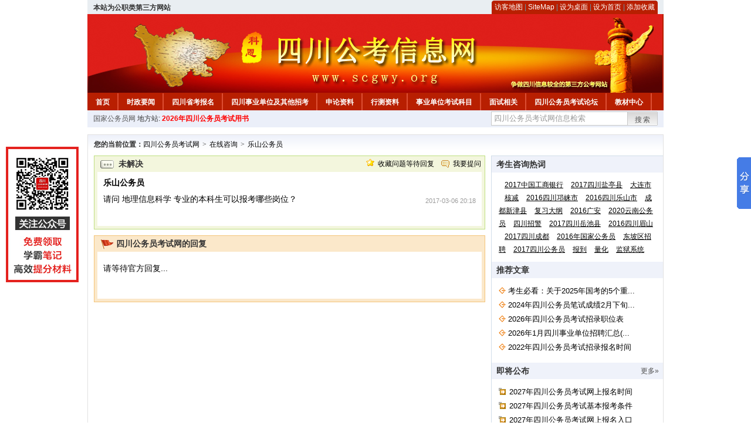

--- FILE ---
content_type: text/html; charset=gbk
request_url: http://www.scgwy.org/ask/show_1468.html
body_size: 4026
content:
<!DOCTYPE html PUBLIC "-//W3C//DTD XHTML 1.0 Transitional//EN" "http://www.w3.org/TR/xhtml1/DTD/xhtml1-transitional.dtd">
<html xmlns="http://www.w3.org/1999/xhtml">
<head>
    <meta http-equiv="Content-Type" content="text/html; charset=gbk" />
    <title>请问 地理信息科学  专业的本科生可以报考哪些岗位？_四川公务员考试网</title>
    <meta content="请问 地理信息科学  专业的本科生可以报考哪些岗位？_四川公务员考试网" name="description" />
    <meta http-equiv="x-ua-compatible" content="ie=7" />
    <base href="http://www.scgwy.org/" />
    <meta name="author" content="四川公务员考试网,http://www.scgwy.org/" />
    <meta name="Copyright" content="Copyright @ 2013 - 2014 All Rights Reserved 版权所有 四川公务员考试网 " />
    <meta name="applicable-device" content="pc" >
    <link rel="alternate" media="only screen and(max-width:640px)" href="http://m.scgwy.org/">
    <link href="css/main.css" rel="stylesheet" type="text/css" />
    <link href="css/tooltip.css" rel="stylesheet" type="text/css" />
    <script type="text/javascript" src="js/jquery.min.js"></script>
    <script type="text/javascript">
    //添加到收藏夹
    function addToFavorite()
    {
        var sURL = location.href;
        var sTitle = '四川公务员考试网';
        try {
            window.external.addFavorite(sURL, sTitle);
        }
        catch (e)
        {
            try {
                window.sidebar.addPanel(sTitle, sURL, "");
            }
            catch (e)
            {
                alert("非IE浏览器用户，请使用Ctrl+D进行收藏添加");
            }
        }
    }

    //设为首页
    function setHomepage(){
        if (document.all){
        document.body.style.behavior='url(#default#homepage)';
        document.body.setHomePage(document.URL);
      }else if (window.sidebar){
            if(window.netscape){
           try{
              netscape.security.PrivilegeManager.enablePrivilege("UniversalXPConnect");
           }catch (e){
                        alert( "该操作被浏览器拒绝，如果想启用该功能，请在地址栏内输入 about:config,然后将项 signed.applets.codebase_principal_support 值该为true" );
           }
            }
        var prefs = Components.classes['@mozilla.org/preferences-service;1'].getService(Components. interfaces.nsIPrefBranch);
        prefs.setCharPref('browser.startup.homepage',document.URL);
        }
    }
    </script>
 
</head>

<body>
<div class="top">
    <ul class="left"><script type="text/javascript" src="http://www.scgwy.org/js/head_tag_zhengfu.js?t=1"></script></ul>

  <div class="right">
<div class="rig"></div>
<div class="con">
    	<a href="sitemap.html">访客地图</a> |
    	<a href="sitemaps.xml">SiteMap</a> | 
    	<a href="desktop.php" rel="nofollow">设为桌面</a> | 
<a href="http://www.scgwy.org/" onclick="setHomepage();" rel="nofollow">设为首页</a> | 
<a href="javascript:AddToFavorite();"  rel="nofollow">添加收藏</a>  
</div>
<div class="lef"></div>
  </div>

</div>
<div class="header" title="四川公务员考试网，为您提供四川公务员考试第一手资料！">
  <div class="lef"></div>
  <div class="con"></div>
  <div class="rig"></div>
</div>
<div class="nav">
  <ul class="l">
    <li><a href="http://www.scgwy.org/">首页</a></li>
<li class="ivl"></li>
<li><a href="/category/31.html" id="menu_31">时政要闻</a></li>
<li class="ivl"></li>
<li><a href="/category/32.html" id="menu_32">四川省考报名</a></li>
<li class="ivl"></li>
<li><a href="/category/33.html" id="menu_33">四川事业单位及其他招考</a></li>
<li class="ivl"></li>
<li><a href="/category/34.html" id="menu_34">申论资料</a></li>
<li class="ivl"></li>
<li><a href="/category/35.html" id="menu_35">行测资料</a></li>
<li class="ivl"></li>
<li><a href="/category/36.html" id="menu_36">事业单位考试科目</a></li>
<li class="ivl"></li>
<li><a href="/category/37.html" id="menu_37">面试相关</a></li>
<li class="ivl"></li>
<li><a href="/ask" id="menu_136">四川公务员考试论坛</a></li>
<li class="ivl"></li>
<li><a href="http://gwy.chnbook.org/" target="_blank" rel="nofollow">教材中心</a></li>
<li class="ivl"></li>  </ul>
</div>
<div class="l_site">
  <div class="l">
    <a target="_blank" href="http://www.chinagwyw.org" rel="nofollow">国家公务员网</a>
    地方站: 
             </div>
<script type="text/javascript" src="http://www.scgwy.org/js/head_tag_yongshu.js"></script>
  <div class="r t_sea">
    <form name="f1" action="http://www.baidu.com/baidu" target="_blank">
      <input type="hidden" name="type" value="all" />
     <input type="text" name="word" value="四川公务员考试网信息检索" onclick="if(this.value=='四川公务员考试网信息检索')this.value=''" class="input_a l" onfocus="this.className='input_on l';" onblur="this.className='input_a l';" style="width:223px; float:left; " />
      <input name="tn" type="hidden" value="bds">
      <input name="cl" type="hidden" value="3">
      <input name="ct" type="hidden" value="2097152">
            <input name="si" type="hidden" value="www.scgwy.org">
      <script language="javascript"> 
        <!-- 
        function checkform() {   
            if (document.search.q.value.length == 0) {   
                alert("请输入关键词!"); 
                document.search.q.focus(); 
                return false; 
            } 
        } 
        --> 
        </script>
      <div class="sea_btn" onmouseover="this.className='sea_btn sea_on'" onmouseout="this.className='sea_btn'">
      <a href="javascript:f1.submit();" rel="nofollow">搜索</a>
      	</div>
    </form>
  </div>
</div>
<script type="text/javascript" src="http://www.scgwy.org/js/head_top_pic.js"></script>
<script language="JavaScript" src="images/js/jquery.min.js"></script>

<div class="cate_b con_t bbox" style="width:980px;">
  <div id="position">
    <b>您的当前位置：</b><a href="http://www.scgwy.org/">四川公务员考试网</a><span class="f_s">></span><a href="http://www.scgwy.org/ask/">在线咨询</a><span class="f_s">></span><a href="http://www.scgwy.org/ask/list_119.html">乐山公务员</a>
  </div>
      
  <script type="text/javascript">
function addBookmark(title,url) {
if (window.sidebar) { 
window.sidebar.addPanel(title, url,""); 
} else if( document.all ) {
window.external.AddFavorite(url, title);
} else if( window.opera && window.print ) {
return true;
}
}
  </script>
  
  <div class="main_left">
<div class="q_g_box">
<div class="ttl">
<div class="tt">
                <img src="images/q_wjj.gif" align="absmiddle" alt="未解决" />
                &nbsp;未解决            </div>
<div class="lk">
            	<img src="images/sc_ico.gif" alt="收藏问题" />&nbsp;
                <a href="javascript:addBookmark(document.title,document.location.href)">收藏问题等待回复</a>&nbsp;&nbsp;&nbsp;
                <img src="images/tt_ico.gif" align="absmiddle" alt="收藏问题" />&nbsp;
                <a href="http://www.scgwy.org/ask/question.php" rel="nofollow">我要提问</a>
            </div>
</div>
<div class="con">
<div class="p_w">
<span>乐山公务员</span><span class="time"></span>
</div>
<div class="details">
            	请问 地理信息科学  专业的本科生可以报考哪些岗位？                <br /><br />
            	            </div>
            <div class="ss">
               <br /><br /><span class="time">2017-03-06 20:18</span>
            </div>
            
</div>
</div>
    
            <div class="q_g_box r_box">
            <div class="ttl">
                <div class="tt"><img src="images/q_js.gif" align="absmiddle" alt="四川公务员考试网的回复" />&nbsp;四川公务员考试网的回复</div>
            </div>
            <div class="con">
                <div class="details">请等待官方回复...</div>
            </div>
        </div>
          
    
    
  </div>

    <div class="main_right">
    <div class="right_ttl">
      <span class="con">考生咨询热词</span><!--<span class="m"><a href="#">更多&raquo;</a></span>-->
    </div>
    <div class="h_k">
       <span> <a href="search/?type=all&q=2017中国工商银行" rel="nofollow">2017中国工商银行</a> </span>  <span> <a href="search/?type=all&q=2017四川盐亭县" rel="nofollow">2017四川盐亭县</a> </span>  <span> <a href="search/?type=all&q=大连市" rel="nofollow">大连市</a> </span>  <span> <a href="search/?type=all&q=核减" rel="nofollow">核减</a> </span>  <span> <a href="search/?type=all&q=2016四川邛崃市" rel="nofollow">2016四川邛崃市</a> </span>  <span> <a href="search/?type=all&q=2016四川乐山市" rel="nofollow">2016四川乐山市</a> </span>  <span> <a href="search/?type=all&q=成都新津县" rel="nofollow">成都新津县</a> </span>  <span> <a href="search/?type=all&q=复习大纲" rel="nofollow">复习大纲</a> </span>  <span> <a href="search/?type=all&q=2016广安" rel="nofollow">2016广安</a> </span>  <span> <a href="search/?type=all&q=2020云南公务员" rel="nofollow">2020云南公务员</a> </span>  <span> <a href="search/?type=all&q=四川招警" rel="nofollow">四川招警</a> </span>  <span> <a href="search/?type=all&q=2017四川岳池县" rel="nofollow">2017四川岳池县</a> </span>  <span> <a href="search/?type=all&q=2016四川眉山" rel="nofollow">2016四川眉山</a> </span>  <span> <a href="search/?type=all&q=2017四川成都" rel="nofollow">2017四川成都</a> </span>  <span> <a href="search/?type=all&q=2016年国家公务员" rel="nofollow">2016年国家公务员</a> </span>  <span> <a href="search/?type=all&q=东坡区招聘" rel="nofollow">东坡区招聘</a> </span>  <span> <a href="search/?type=all&q=2017四川公务员" rel="nofollow">2017四川公务员</a> </span>  <span> <a href="search/?type=all&q=报到" rel="nofollow">报到</a> </span>  <span> <a href="search/?type=all&q=量化" rel="nofollow">量化</a> </span>  <span> <a href="search/?type=all&q=监狱系统" rel="nofollow">监狱系统</a> </span>     </div>
    <div class="right_ttl">
      <span class="con">推荐文章</span><!--<span class="m"><a href="#">更多&raquo;</a></span>-->
    </div>
    <ul class="comm">
       
       
            <li><a href="2024/0816/77560.html" target="_blank" title="考生必看：关于2025年国考的5个重要信息">考生必看：关于2025年国考的5个重...</a></li>
            <li><a href="2024/0130/74271.html" target="_blank" title="2024年四川公务员笔试成绩2月下旬公布">2024年四川公务员笔试成绩2月下旬...</a></li>
            <li><a href="2025/0605/78961.html" target="_blank" title="2026年四川公务员考试招录职位表">2026年四川公务员考试招录职位表</a></li>
            <li><a href="2026/0105/82264.html" target="_blank" title="2026年1月四川事业单位招聘汇总(更新中)">2026年1月四川事业单位招聘汇总(...</a></li>
            <li><a href="2021/1111/59266.html" target="_blank" title="2022年四川公务员考试招录报名时间">2022年四川公务员考试招录报名时间</a></li>
       
          </ul>
    <div class="right_ttl">
      <span class="con">即将公布</span><span class="m"><a href="/category/114.html" target="_blank" rel="nofollow">更多&raquo;</a></span>
    </div>
    <ul class="forthcoming">
             
            <li><a href="2025/1209/81804.html" target="_blank" title="2027年四川公务员考试网上报名时间" rel="nofollow">2027年四川公务员考试网上报名时间</a></li>
            <li><a href="2025/1209/81803.html" target="_blank" title="2027年四川公务员考试基本报考条件" rel="nofollow">2027年四川公务员考试基本报考条件</a></li>
            <li><a href="2025/1209/81802.html" target="_blank" title="2027年四川公务员考试网上报名入口" rel="nofollow">2027年四川公务员考试网上报名入口</a></li>
            <li><a href="2025/1209/81801.html" target="_blank" title="2027年四川公务员考试招录公告" rel="nofollow">2027年四川公务员考试招录公告</a></li>
            <li><a href="2025/1209/81800.html" target="_blank" title="2027年四川公务员考试招录职位表" rel="nofollow">2027年四川公务员考试招录职位表</a></li>
       
          </ul>
  </div>
  

</div>
<div class="c"></div>

<script language="JavaScript" src="http://www.scgwy.org/data/config.js"></script>

<div class="c"></div>
<div class="cate_b">
  <div class="links bbox">
    <div class="ttl">友情链接：</div>
    <div class="con">              </div>
  </div>
</div>
 

<script type="text/javascript" src="js/tooltips.js"></script>
<div class="c"></div>
<div class="cate_b btm_nav">
  <div class="l"> 
    <a href="http://www.scgwy.org/rss.php" rel="nofollow">RSS</a>
    <a href="http://www.scgwy.org/tags" rel="nofollow">Tags</a>
  </div>
  <div class="r" style="margin-top:9px;"><a href="http://www.scgwy.org/#top" rel="nofollow"><img src="images/top_ico.gif" alt="返回网页顶部" /></a></div>
</div>
<script type="text/javascript" src="http://www.scgwy.org/js/footer_copyright.js"></script>

  CopyRight 2026 <a href="http://www.scgwy.org/">http://www.scgwy.org/</a> All Rights Reserved <a href="http://www.miitbeian.gov.cn/" rel="nofollow" target="_blank">苏ICP备15022290号-12</a> <br />
  （任何引用或转载本站内容及样式须注明版权）<a href="sitemaps.xml">XML</a>
 <script type="text/javascript" src="js/footer_lr_dlgg.js"></script>
  <br />
  
<!-- Tongji BEGIN -->
<script type="text/javascript" src="http://www.scgwy.org/js/foot_tongji.js"></script>
 <!-- Tongji END -->
 	 <!-- Baidu Button BEGIN -->
<script type="text/javascript" id="bdshare_js" data="type=slide&amp;img=6&amp;pos=right&amp;uid=759771" ></script>
<script type="text/javascript" id="bdshell_js"></script>
<script type="text/javascript">
document.getElementById("bdshell_js").src = "http://bdimg.share.baidu.com/static/js/shell_v2.js?cdnversion=" + Math.ceil(new Date()/3600000);
</script>
<!-- Baidu Button END -->
</div>
</body>
</html>